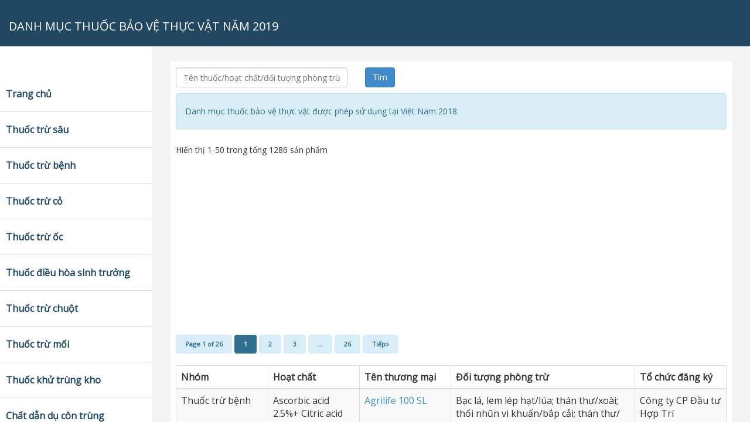

--- FILE ---
content_type: text/html; charset=UTF-8
request_url: https://danhmuc.thuocbvtv.com/category/thuoc-tru-benh/
body_size: 7448
content:
﻿<!DOCTYPE html>
<html xmlns="http://www.w3.org/1999/xhtml">
<head>

    <meta name="viewport" content="width=device-width, initial-scale=1.0" />
    <meta charset="UTF-8" />

  
	<!-- BOOTSTRAP STYLES-->
    <link href="https://danhmuc.thuocbvtv.com/wp-content/themes/bs-simple-admin/assets/css/bootstrap.css" rel="stylesheet" />
     <!-- FONTAWESOME STYLES-->
    <link href="https://danhmuc.thuocbvtv.com/wp-content/themes/bs-simple-admin/assets/css/font-awesome.css" rel="stylesheet" />
        <!-- CUSTOM STYLES-->
    <link href="https://danhmuc.thuocbvtv.com/wp-content/themes/bs-simple-admin/assets/css/custom.css" rel="stylesheet" />
     <!-- GOOGLE FONTS-->
   <link href='//fonts.googleapis.com/css?family=Open+Sans' rel='stylesheet' type='text/css' />
   <link rel="stylesheet" href="https://danhmuc.thuocbvtv.com/wp-content/themes/bs-simple-admin/style.css" type="text/css" media="screen" />
   <meta name="google-site-verification" content="TtrAkBoswczPqr_ZYZ4JxioMdvzyX07U8z6gP_-IsUI" />
    <!-- SCRIPTS -AT THE BOTOM TO REDUCE THE LOAD TIME-->
    <!-- JQUERY SCRIPTS -->
    <script src="https://danhmuc.thuocbvtv.com/wp-content/themes/bs-simple-admin/assets/js/jquery-1.10.2.js"></script>
      <!-- BOOTSTRAP SCRIPTS -->
    <script src="https://danhmuc.thuocbvtv.com/wp-content/themes/bs-simple-admin/assets/js/bootstrap.min.js"></script>
      <!-- CUSTOM SCRIPTS -->
    <script src="https://danhmuc.thuocbvtv.com/wp-content/themes/bs-simple-admin/assets/js/custom.js"></script>
   <title>Thuốc trừ bệnh &#8211; DANH MỤC THUỐC BẢO VỆ THỰC VẬT NĂM 2019</title>
<link rel='dns-prefetch' href='//s.w.org' />
<link rel="alternate" type="application/rss+xml" title="DANH MỤC THUỐC BẢO VỆ THỰC VẬT NĂM 2019 &raquo; Thuốc trừ bệnh Category Feed" href="https://danhmuc.thuocbvtv.com/category/thuoc-tru-benh/feed/" />
		<script type="text/javascript">
			window._wpemojiSettings = {"baseUrl":"https:\/\/s.w.org\/images\/core\/emoji\/2.2.1\/72x72\/","ext":".png","svgUrl":"https:\/\/s.w.org\/images\/core\/emoji\/2.2.1\/svg\/","svgExt":".svg","source":{"concatemoji":"https:\/\/danhmuc.thuocbvtv.com\/wp-includes\/js\/wp-emoji-release.min.js?ver=4.7.29"}};
			!function(t,a,e){var r,n,i,o=a.createElement("canvas"),l=o.getContext&&o.getContext("2d");function c(t){var e=a.createElement("script");e.src=t,e.defer=e.type="text/javascript",a.getElementsByTagName("head")[0].appendChild(e)}for(i=Array("flag","emoji4"),e.supports={everything:!0,everythingExceptFlag:!0},n=0;n<i.length;n++)e.supports[i[n]]=function(t){var e,a=String.fromCharCode;if(!l||!l.fillText)return!1;switch(l.clearRect(0,0,o.width,o.height),l.textBaseline="top",l.font="600 32px Arial",t){case"flag":return(l.fillText(a(55356,56826,55356,56819),0,0),o.toDataURL().length<3e3)?!1:(l.clearRect(0,0,o.width,o.height),l.fillText(a(55356,57331,65039,8205,55356,57096),0,0),e=o.toDataURL(),l.clearRect(0,0,o.width,o.height),l.fillText(a(55356,57331,55356,57096),0,0),e!==o.toDataURL());case"emoji4":return l.fillText(a(55357,56425,55356,57341,8205,55357,56507),0,0),e=o.toDataURL(),l.clearRect(0,0,o.width,o.height),l.fillText(a(55357,56425,55356,57341,55357,56507),0,0),e!==o.toDataURL()}return!1}(i[n]),e.supports.everything=e.supports.everything&&e.supports[i[n]],"flag"!==i[n]&&(e.supports.everythingExceptFlag=e.supports.everythingExceptFlag&&e.supports[i[n]]);e.supports.everythingExceptFlag=e.supports.everythingExceptFlag&&!e.supports.flag,e.DOMReady=!1,e.readyCallback=function(){e.DOMReady=!0},e.supports.everything||(r=function(){e.readyCallback()},a.addEventListener?(a.addEventListener("DOMContentLoaded",r,!1),t.addEventListener("load",r,!1)):(t.attachEvent("onload",r),a.attachEvent("onreadystatechange",function(){"complete"===a.readyState&&e.readyCallback()})),(r=e.source||{}).concatemoji?c(r.concatemoji):r.wpemoji&&r.twemoji&&(c(r.twemoji),c(r.wpemoji)))}(window,document,window._wpemojiSettings);
		</script>
		<style type="text/css">
img.wp-smiley,
img.emoji {
	display: inline !important;
	border: none !important;
	box-shadow: none !important;
	height: 1em !important;
	width: 1em !important;
	margin: 0 .07em !important;
	vertical-align: -0.1em !important;
	background: none !important;
	padding: 0 !important;
}
</style>
<link rel='https://api.w.org/' href='https://danhmuc.thuocbvtv.com/wp-json/' />
<link rel="EditURI" type="application/rsd+xml" title="RSD" href="https://danhmuc.thuocbvtv.com/xmlrpc.php?rsd" />
<link rel="wlwmanifest" type="application/wlwmanifest+xml" href="https://danhmuc.thuocbvtv.com/wp-includes/wlwmanifest.xml" /> 
<meta name="generator" content="WordPress 4.7.29" />
<script async src="https://pagead2.googlesyndication.com/pagead/js/adsbygoogle.js?client=ca-pub-6723382708687381"
     crossorigin="anonymous"></script>
</head>
<body class="archive category category-thuoc-tru-benh category-5">           
          
    <div id="wrapper">
         <div class="navbar navbar-inverse navbar-fixed-top">
            <div class="adjust-nav">
                <div class="navbar-header">
                    <button type="button" class="navbar-toggle" data-toggle="collapse" data-target=".sidebar-collapse">
                        <span class="icon-bar"></span>
                        <span class="icon-bar"></span>
                        <span class="icon-bar"></span>
                    </button>
                   <h1><a class="navbar-brand" href="https://danhmuc.thuocbvtv.com/">
                       DANH MỤC THUỐC BẢO VỆ THỰC VẬT NĂM 2019
                    </a></h1>
                </div>
              

            </div>
        </div>
        <!-- /. NAV TOP  -->
        <nav class="navbar-default navbar-side" role="navigation">
            
                <div class="sidebar-collapse"><ul id="main-menu" class="nav"><li id="menu-item-4097" class="menu-item menu-item-type-custom menu-item-object-custom menu-item-home menu-item-4097"><a href="http://danhmuc.thuocbvtv.com/">Trang chủ</a></li>
<li id="menu-item-4087" class="menu-item menu-item-type-taxonomy menu-item-object-category menu-item-4087"><a href="https://danhmuc.thuocbvtv.com/category/thuoc-tru-sau/">Thuốc trừ sâu</a></li>
<li id="menu-item-4088" class="menu-item menu-item-type-taxonomy menu-item-object-category current-menu-item menu-item-4088"><a href="https://danhmuc.thuocbvtv.com/category/thuoc-tru-benh/">Thuốc trừ bệnh</a></li>
<li id="menu-item-4089" class="menu-item menu-item-type-taxonomy menu-item-object-category menu-item-4089"><a href="https://danhmuc.thuocbvtv.com/category/thuoc-tru-co/">Thuốc trừ cỏ</a></li>
<li id="menu-item-4090" class="menu-item menu-item-type-taxonomy menu-item-object-category menu-item-4090"><a href="https://danhmuc.thuocbvtv.com/category/thuoc-tru-oc/">Thuốc trừ ốc</a></li>
<li id="menu-item-4091" class="menu-item menu-item-type-taxonomy menu-item-object-category menu-item-4091"><a href="https://danhmuc.thuocbvtv.com/category/thuoc-dieu-hoa-sinh-truong/">Thuốc điều hòa sinh trưởng</a></li>
<li id="menu-item-4092" class="menu-item menu-item-type-taxonomy menu-item-object-category menu-item-4092"><a href="https://danhmuc.thuocbvtv.com/category/thuoc-tru-chuot/">Thuốc trừ chuột</a></li>
<li id="menu-item-4093" class="menu-item menu-item-type-taxonomy menu-item-object-category menu-item-4093"><a href="https://danhmuc.thuocbvtv.com/category/thuoc-tru-moi/">Thuốc trừ mối</a></li>
<li id="menu-item-4094" class="menu-item menu-item-type-taxonomy menu-item-object-category menu-item-4094"><a href="https://danhmuc.thuocbvtv.com/category/thuoc-khu-trung-kho/">Thuốc khử trùng kho</a></li>
<li id="menu-item-4095" class="menu-item menu-item-type-taxonomy menu-item-object-category menu-item-4095"><a href="https://danhmuc.thuocbvtv.com/category/chat-dan-du-con-trung/">Chất dẫn dụ côn trùng</a></li>
<li id="menu-item-4096" class="menu-item menu-item-type-taxonomy menu-item-object-category menu-item-4096"><a href="https://danhmuc.thuocbvtv.com/category/thuoc-bao-quan-lam-san/">Thuốc bảo quản lâm sản</a></li>
</ul></div>    
        </nav>
        <!-- /. NAV SIDE  --><body class="archive category category-thuoc-tru-benh category-5">           
   
		
        <div id="page-wrapper" >
            <div id="page-inner">
<div class="row">
<form method="get" action="https://danhmuc.thuocbvtv.com/" id="searchform">

<div class="col-lg-4 col-md-4 col-sm-10 col-xs-10">
  <input type="text" name="s" class="form-control" placeholder="Tên thuốc/hoạt chất/đối tượng phòng trừ/tổ chức đăng ký">
</div>
<div class="col-lg-2 col-md-2 col-sm-2 col-xs-2">
   <button id="searchsubmit" type="submit" class="btn btn-primary">Tìm</button>
</div>
<div class="col-lg-2 col-md-2 col-sm-2 col-xs-2">
  </div>
</form>
<br>


</div>
				
                <div class="row">
                    <div class="col-lg-12 ">
                        <div class="alert alert-info">
Danh mục thuốc bảo vệ thực vật được phép sử dụng tại Việt Nam 2018.<br>
                        </div>
												<span class="showing">Hiển thị 1-50 trong tổng 1286 sản phẩm</span>
                    <!-- pagination here -->
                      <table class="table table-striped table-bordered table-hover col-lg-12">
                        <thead>
                            <tr>
                                <th class="col-md-2">Nhóm</th>
                                <th class="col-md-2">Hoạt chất</th>
                                <th class="col-md-2">Tên thương mại</th>
                                <th class="col-md-4">Đối tượng phòng trừ</th>
                                <th class="col-md-2">Tổ chức đăng ký</th>
                            </tr>
                        </thead>
                      <!-- the loop -->
                      <tbody>
                    
                            

		<div class="page-navigation clearfix" role="navigation">
			<nav class="page-nav">
				<span>Page 1 of 26</span>
				<span class='page-numbers current'>1</span>
<a class='page-numbers' href='https://danhmuc.thuocbvtv.com/category/thuoc-tru-benh/page/2/'>2</a>
<a class='page-numbers' href='https://danhmuc.thuocbvtv.com/category/thuoc-tru-benh/page/3/'>3</a>
<span class="page-numbers dots">&hellip;</span>
<a class='page-numbers' href='https://danhmuc.thuocbvtv.com/category/thuoc-tru-benh/page/26/'>26</a>
<a class="next page-numbers" href="https://danhmuc.thuocbvtv.com/category/thuoc-tru-benh/page/2/">Tiếp<i class="fa fa-angle-double-right"></i></a> 			</nav><!-- .page-nav -->
		</div><!-- .page-navigation -->
		
<tr>
	<td class="col-md-2 column-title">
		Thuốc trừ bệnh	</td>
	<td class="col-md-2 column-title">
		Ascorbic acid 2.5%+ Citric acid 3.0% + Lactic acid 4.0%	</td>
	<td class="col-md-2">
		<a href="https://danhmuc.thuocbvtv.com/agrilife-100-sl/" title="Agrilife 100 SL">Agrilife 100 SL</a>
	</td>
	<td class="col-md-4">
		Bạc lá, lem lép hạt/lúa; thán thư/xoài; thối nhũn vi khuẩn/bắp cải; thán thư/ớt; thán thư/thanh long; lúa von/lúa (xử lý hạt giống); đốm mắt cua/ ớt, đốm lá/ cà tím; héo xanh/ mướp, cà tím	</td>
	<td class="col-md-2">
		Công ty CP Đầu tư Hợp Trí	</td>
</tr>
<tr>
	<td class="col-md-2 column-title">
		Thuốc trừ bệnh	</td>
	<td class="col-md-2 column-title">
		Acrylic acid 4 % + Carvacrol 1 %	</td>
	<td class="col-md-2">
		<a href="https://danhmuc.thuocbvtv.com/som-5-sl/" title="Som 5 SL">Som 5 SL</a>
	</td>
	<td class="col-md-4">
		đạo ôn, khô vằn, bạc lá/ lúa; giả sương mai, mốc xám/ dưa chuột, rau, cà; thán thư/ ớt	</td>
	<td class="col-md-2">
		Công ty CP Môi trường Quốc tế Rainbow	</td>
</tr>
<tr>
	<td class="col-md-2 column-title">
		Thuốc trừ bệnh	</td>
	<td class="col-md-2 column-title">
		Acrilic acid 40g/l + Carvacrol 10g/l	</td>
	<td class="col-md-2">
		<a href="https://danhmuc.thuocbvtv.com/stargolg/" title="Stargolg">Stargolg</a>
	</td>
	<td class="col-md-4">
		Khô vằn, bạc lá, lem lép hạt, đạo ôn/ lúa; thán thư/ớt	</td>
	<td class="col-md-2">
		Công ty CP Hóa Nông Mỹ Việt Đức	</td>
</tr>
<tr>
	<td class="col-md-2 column-title">
		Thuốc trừ bệnh	</td>
	<td class="col-md-2 column-title">
		Acibenzolar- S -methyl (min 96%)	</td>
	<td class="col-md-2">
		<a href="https://danhmuc.thuocbvtv.com/bion-50-wg/" title="Bion 50 WG">Bion 50 WG</a>
	</td>
	<td class="col-md-4">
		bạc lá/ lúa	</td>
	<td class="col-md-2">
		Công ty TNHH Syngenta Việt Nam	</td>
</tr>
<tr>
	<td class="col-md-2 column-title">
		Thuốc trừ bệnh	</td>
	<td class="col-md-2 column-title">
		Albendazole (min 98.8%)	</td>
	<td class="col-md-2">
		<a href="https://danhmuc.thuocbvtv.com/abenix/" title="Abenix">Abenix</a>
	</td>
	<td class="col-md-4">
		đạo ôn, lem lép hạt, vàng lá/ lúa	</td>
	<td class="col-md-2">
		Công ty CP Nicotex	</td>
</tr>
<tr>
	<td class="col-md-2 column-title">
		Thuốc trừ bệnh	</td>
	<td class="col-md-2 column-title">
		Albendazole 100g/kg + Tricyclazole 500g/kg	</td>
	<td class="col-md-2">
		<a href="https://danhmuc.thuocbvtv.com/masterapc-600wg/" title="Masterapc 600WG">Masterapc 600WG</a>
	</td>
	<td class="col-md-4">
		Lem lép hạt/ lúa	</td>
	<td class="col-md-2">
		Công ty CP Quốc tế APC Việt Nam	</td>
</tr>
<tr>
	<td class="col-md-2 column-title">
		Thuốc trừ bệnh	</td>
	<td class="col-md-2 column-title">
		Amisulbrom (min 96.5%)	</td>
	<td class="col-md-2">
		<a href="https://danhmuc.thuocbvtv.com/gekko-20sc/" title="Gekko 20SC">Gekko 20SC</a>
	</td>
	<td class="col-md-4">
		Sương mai/cà chua, giả sương mai/dưa chuột, sưng rễ/ bắp cải, xì mủ/ sầu riêng	</td>
	<td class="col-md-2">
		Công ty TNHH Nissei Corporation Việt Nam	</td>
</tr>
<tr>
	<td class="col-md-2 column-title">
		Thuốc trừ bệnh	</td>
	<td class="col-md-2 column-title">
		Azoxystrobin (min 93%)	</td>
	<td class="col-md-2">
		<a href="https://danhmuc.thuocbvtv.com/amistar-250-sc/" title="Amistar® 250 SC">Amistar® 250 SC</a>
	</td>
	<td class="col-md-4">
		đốm vòng/ cà chua, mốc sương, lở cổ rễ/khoai tây, thối quả/ca cao; sương mai, thán thư/ dưa hấu; sương mai/ cà chua; thán thư/ ớt; đốm nâu/ thanh long	</td>
	<td class="col-md-2">
		Công ty TNHH Syngenta Việt Nam	</td>
</tr>
<tr>
	<td class="col-md-2 column-title">
		Thuốc trừ bệnh	</td>
	<td class="col-md-2 column-title">
		Azoxystrobin (min 93%)	</td>
	<td class="col-md-2">
		<a href="https://danhmuc.thuocbvtv.com/azo-elong-350sc/" title="Azo-elong 350SC">Azo-elong 350SC</a>
	</td>
	<td class="col-md-4">
		lem lép hạt/ lúa	</td>
	<td class="col-md-2">
		Công ty TNHH King Elong	</td>
</tr>
<tr>
	<td class="col-md-2 column-title">
		Thuốc trừ bệnh	</td>
	<td class="col-md-2 column-title">
		Azoxystrobin (min 93%)	</td>
	<td class="col-md-2">
		<a href="https://danhmuc.thuocbvtv.com/azony-25sc/" title="Azony 25SC">Azony 25SC</a>
	</td>
	<td class="col-md-4">
		25SC: Khô vằn, đạo ôn/ lúa; sẹo (ghẻ nhám)/ cam, thán thư/xoài	</td>
	<td class="col-md-2">
		Công ty TNHH tM SX Ngọc Yến	</td>
</tr>
<tr>
	<td class="col-md-2 column-title">
		Thuốc trừ bệnh	</td>
	<td class="col-md-2 column-title">
		Azoxystrobin (min 93%)	</td>
	<td class="col-md-2">
		<a href="https://danhmuc.thuocbvtv.com/majestic/" title="Majestic">Majestic</a>
	</td>
	<td class="col-md-4">
		thán thư hoa/ xoài	</td>
	<td class="col-md-2">
		Công ty TNHH MTV BVTV Thạnh Hưng	</td>
</tr>
<tr>
	<td class="col-md-2 column-title">
		Thuốc trừ bệnh	</td>
	<td class="col-md-2 column-title">
		Azoxystrobin (min 93%)	</td>
	<td class="col-md-2">
		<a href="https://danhmuc.thuocbvtv.com/overamis-250sc-300sc/" title="Overamis 250SC, 300SC">Overamis 250SC, 300SC</a>
	</td>
	<td class="col-md-4">
		250SC: Lem lép hạt, khô vằn/lúa	</td>
	<td class="col-md-2">
		Công ty TNHH Nam Bắc	</td>
</tr>
<tr>
	<td class="col-md-2 column-title">
		Thuốc trừ bệnh	</td>
	<td class="col-md-2 column-title">
		Azoxystrobin (min 93%)	</td>
	<td class="col-md-2">
		<a href="https://danhmuc.thuocbvtv.com/star-dx/" title="STAR.DX">STAR.DX</a>
	</td>
	<td class="col-md-4">
		Khô vằn, đạo ôn, lem lép hạt, vàng lá chín sớm/lúa; thán thư/ớt, xoài, dưa hấu	</td>
	<td class="col-md-2">
		Công ty CP Đồng Xanh	</td>
</tr>
<tr>
	<td class="col-md-2 column-title">
		Thuốc trừ bệnh	</td>
	<td class="col-md-2 column-title">
		Azoxystrobin (min 93%)	</td>
	<td class="col-md-2">
		<a href="https://danhmuc.thuocbvtv.com/trobin/" title="Trobin">Trobin</a>
	</td>
	<td class="col-md-4">
		đạo ôn, khô vằn/ lúa; thán thư/ xoài; ghẻ nhám/ cam	</td>
	<td class="col-md-2">
		Công ty TNHH Phú Nông	</td>
</tr>
<tr>
	<td class="col-md-2 column-title">
		Thuốc trừ bệnh	</td>
	<td class="col-md-2 column-title">
		Azoxystrobin 125g/l + Carbendazim 500g/l	</td>
	<td class="col-md-2">
		<a href="https://danhmuc.thuocbvtv.com/azostargold-625sc/" title="Azostargold 625SC">Azostargold 625SC</a>
	</td>
	<td class="col-md-4">
		nấm hồng/ cao su	</td>
	<td class="col-md-2">
		Công ty TNHH Hóa chất & TM Trần Vũ	</td>
</tr>
<tr>
	<td class="col-md-2 column-title">
		Thuốc trừ bệnh	</td>
	<td class="col-md-2 column-title">
		Azoxystrobin 10g/l (10g/kg), (300g/l), (50g/l), (200g/kg) + Carbendazim 10g/l (170g/kg), (10g/l), (300g/l), (1g/kg) + Hexaconazole 60g/l (30g/kg), (10g/l), (20g/l), (565g/kg)	</td>
	<td class="col-md-2">
		<a href="https://danhmuc.thuocbvtv.com/amiusatop-80sc-210wp-320sc-370sc-766wg/" title="Amiusatop 80SC, 210WP, 320SC, 370SC, 766WG">Amiusatop 80SC, 210WP, 320SC, 370SC, 766WG</a>
	</td>
	<td class="col-md-4">
		80SC: khô vằn/lúa 210WP, 320SC, 370SC, 766WG: lem lép hạt/lúa	</td>
	<td class="col-md-2">
		Công ty CP thuốc BVTV Việt Trung	</td>
</tr>
<tr>
	<td class="col-md-2 column-title">
		Thuốc trừ bệnh	</td>
	<td class="col-md-2 column-title">
		Azoxystrobin 20g/l + Carbendazim 375g/l + Hexaconazole 30g/l	</td>
	<td class="col-md-2">
		<a href="https://danhmuc.thuocbvtv.com/luscar-425sc/" title="Luscar 425SC">Luscar 425SC</a>
	</td>
	<td class="col-md-4">
		lem lép hạt/ lúa; phấn trắng/ hoa hồng; thán thư/ vải; rỉ sắt/ cà phê; vàng rụng lá/ cao su; sương mai/ hành	</td>
	<td class="col-md-2">
		Công ty CP Nông nghiệp HP	</td>
</tr>
<tr>
	<td class="col-md-2 column-title">
		Thuốc trừ bệnh	</td>
	<td class="col-md-2 column-title">
		Azoxystrobin 60g/l + Chlorothalonil 500g/l	</td>
	<td class="col-md-2">
		<a href="https://danhmuc.thuocbvtv.com/ameed-plus-560sc/" title="Ameed Plus 560SC">Ameed Plus 560SC</a>
	</td>
	<td class="col-md-4">
		Rỉ sắt/ cà phê	</td>
	<td class="col-md-2">
		Jiangyin Suli Chemical Co., Ltd.	</td>
</tr>
<tr>
	<td class="col-md-2 column-title">
		Thuốc trừ bệnh	</td>
	<td class="col-md-2 column-title">
		Azoxystrobin 100g/l + Chlorothalonil 500g/l	</td>
	<td class="col-md-2">
		<a href="https://danhmuc.thuocbvtv.com/azoxygold-600sc/" title="Azoxygold 600SC">Azoxygold 600SC</a>
	</td>
	<td class="col-md-4">
		Lem lép hạt/ lúa	</td>
	<td class="col-md-2">
		Công ty TNHH Hóa sinh Mùa Vàng	</td>
</tr>
<tr>
	<td class="col-md-2 column-title">
		Thuốc trừ bệnh	</td>
	<td class="col-md-2 column-title">
		Azoxystrobin 100g/l + Chlorothalonil 500g/l	</td>
	<td class="col-md-2">
		<a href="https://danhmuc.thuocbvtv.com/ortiva-600sc/" title="Ortiva® 600SC">Ortiva® 600SC</a>
	</td>
	<td class="col-md-4">
		thán thư/ xoài; thán thư, đốm vòng/ ớt; giả sương mai/ dưa chuột; nấm hồng/ cà phê; thán thư, sương mai/ dưa hấu; thán thư, rỉ sắt/ cà phê; thán thư, đốm vòng, sương mai/ cà chua; đốm lá/ cà chua; vàng rụng lá, khô nứt vỏ quả/ cao su	</td>
	<td class="col-md-2">
		Công ty TNHH Syngenta Việt Nam	</td>
</tr>
<tr>
	<td class="col-md-2 column-title">
		Thuốc trừ bệnh	</td>
	<td class="col-md-2 column-title">
		Azoxystrobin 90g/l + Chlorothalonil 700g/l	</td>
	<td class="col-md-2">
		<a href="https://danhmuc.thuocbvtv.com/kempo-790sc/" title="Kempo 790SC">Kempo 790SC</a>
	</td>
	<td class="col-md-4">
		Sương mai/ dưa hấu	</td>
	<td class="col-md-2">
		Công ty TNHH Trường Thịnh	</td>
</tr>
<tr>
	<td class="col-md-2 column-title">
		Thuốc trừ bệnh	</td>
	<td class="col-md-2 column-title">
		Azoxystrobin 200g/kg + Cyproconazole 75g/kg + Trifloxystrobin 250g/kg	</td>
	<td class="col-md-2">
		<a href="https://danhmuc.thuocbvtv.com/cyat-525wg/" title="Cyat 525WG">Cyat 525WG</a>
	</td>
	<td class="col-md-4">
		Lem lép hạt/lúa	</td>
	<td class="col-md-2">
		Công ty CP Nông Tín AG	</td>
</tr>
<tr>
	<td class="col-md-2 column-title">
		Thuốc trừ bệnh	</td>
	<td class="col-md-2 column-title">
		Azoxystrobin 200g/l + Difenoconazole 120g/l	</td>
	<td class="col-md-2">
		<a href="https://danhmuc.thuocbvtv.com/vitrobin-320sc/" title="Vitrobin 320SC">Vitrobin 320SC</a>
	</td>
	<td class="col-md-4">
		Đạo ôn/ lúa	</td>
	<td class="col-md-2">
		Công ty CP VTNN Việt Nông	</td>
</tr>
<tr>
	<td class="col-md-2 column-title">
		Thuốc trừ bệnh	</td>
	<td class="col-md-2 column-title">
		Azoxystrobin 200g/l + Difenoconazole 125g/l	</td>
	<td class="col-md-2">
		<a href="https://danhmuc.thuocbvtv.com/amistar-top-325sc/" title="Amistar Top® 325SC">Amistar Top® 325SC</a>
	</td>
	<td class="col-md-4">
		khô vằn, lem lép hạt, đạo ôn/ lúa; chết cây con/ lạc, phấn trắng/ hoa hồng, phấn trắng, vàng lá/cao su; khô nứt vỏ/cao su; đốm lá lớn, gỉ sắt/ngô; thán thư/cà phê; khô vằn/ ngô, rỉ sắt/ cà phê	</td>
	<td class="col-md-2">
		Công ty TNHH Syngenta Việt Nam	</td>
</tr>
<tr>
	<td class="col-md-2 column-title">
		Thuốc trừ bệnh	</td>
	<td class="col-md-2 column-title">
		Azoxystrobin 200g/l + Difenoconazole 125g/l	</td>
	<td class="col-md-2">
		<a href="https://danhmuc.thuocbvtv.com/amylatop-325sc/" title="Amylatop 325SC">Amylatop 325SC</a>
	</td>
	<td class="col-md-4">
		đạo ôn, khô vằn, lem lép hạt/lúa; chết cây con/lạc, phấn trắng/cao su; vàng rụng lá/ cao su, phấn trắng/ hoa hồng	</td>
	<td class="col-md-2">
		Công ty TNHH SX & KD Tam Nông	</td>
</tr>
<tr>
	<td class="col-md-2 column-title">
		Thuốc trừ bệnh	</td>
	<td class="col-md-2 column-title">
		Azoxystrobin 200g/l + Difenoconazole 125g/l	</td>
	<td class="col-md-2">
		<a href="https://danhmuc.thuocbvtv.com/asmaitop-325sc/" title="Asmaitop 325SC">Asmaitop 325SC</a>
	</td>
	<td class="col-md-4">
		lem lép hạt/lúa	</td>
	<td class="col-md-2">
		Công ty TNHH Việt Thắng	</td>
</tr>
<tr>
	<td class="col-md-2 column-title">
		Thuốc trừ bệnh	</td>
	<td class="col-md-2 column-title">
		Azoxystrobin 200g/l + Difenoconazole 125g/l	</td>
	<td class="col-md-2">
		<a href="https://danhmuc.thuocbvtv.com/azofenco-325sc/" title="Azofenco 325SC">Azofenco 325SC</a>
	</td>
	<td class="col-md-4">
		lem lép hạt/lúa	</td>
	<td class="col-md-2">
		Công ty TNHH Kital	</td>
</tr>
<tr>
	<td class="col-md-2 column-title">
		Thuốc trừ bệnh	</td>
	<td class="col-md-2 column-title">
		Azoxystrobin 200g/l + Difenoconazole 125g/l	</td>
	<td class="col-md-2">
		<a href="https://danhmuc.thuocbvtv.com/keviar-325sc/" title="Keviar 325SC">Keviar 325SC</a>
	</td>
	<td class="col-md-4">
		đạo ôn, lem lép hạt, vàng lá chín sớm, khô vằn/ lúa	</td>
	<td class="col-md-2">
		Công ty CP Đầu tư Hợp Trí	</td>
</tr>
<tr>
	<td class="col-md-2 column-title">
		Thuốc trừ bệnh	</td>
	<td class="col-md-2 column-title">
		Azoxystrobin 200g/l + Difenoconazole 125g/l	</td>
	<td class="col-md-2">
		<a href="https://danhmuc.thuocbvtv.com/lk-top-325sc/" title="Lk Top 325SC">Lk Top 325SC</a>
	</td>
	<td class="col-md-4">
		vàng lá chín sớm/ lúa	</td>
	<td class="col-md-2">
		Công ty TNHH Hóa sinh Á Châu	</td>
</tr>
<tr>
	<td class="col-md-2 column-title">
		Thuốc trừ bệnh	</td>
	<td class="col-md-2 column-title">
		Azoxystrobin 200g/l + Difenoconazole 125g/l	</td>
	<td class="col-md-2">
		<a href="https://danhmuc.thuocbvtv.com/mastertop-325sc/" title="Mastertop 325SC">Mastertop 325SC</a>
	</td>
	<td class="col-md-4">
		vàng lá chín sớm, lem lép hạt/lúa; thán thư/cà phê, hồ tiêu; vàng rụng lá/cao su	</td>
	<td class="col-md-2">
		Công ty CP Giải pháp NN Tiên Tiến	</td>
</tr>
<tr>
	<td class="col-md-2 column-title">
		Thuốc trừ bệnh	</td>
	<td class="col-md-2 column-title">
		Azoxystrobin 200g/l + Difenoconazole 125g/l	</td>
	<td class="col-md-2">
		<a href="https://danhmuc.thuocbvtv.com/moneys-325sc/" title="Moneys 325SC">Moneys 325SC</a>
	</td>
	<td class="col-md-4">
		lem lép hạt, đạo ôn/ lúa; phấn trắng/hoa hồng	</td>
	<td class="col-md-2">
		Công ty CP Nông nghiệp HP	</td>
</tr>
<tr>
	<td class="col-md-2 column-title">
		Thuốc trừ bệnh	</td>
	<td class="col-md-2 column-title">
		Azoxystrobin 200g/l + Difenoconazole 125g/l	</td>
	<td class="col-md-2">
		<a href="https://danhmuc.thuocbvtv.com/phaybuc-325sc/" title="Phaybuc 325sC">Phaybuc 325sC</a>
	</td>
	<td class="col-md-4">
		Chết ẻo cây con/ lạc	</td>
	<td class="col-md-2">
		Công ty TNHH King Elong	</td>
</tr>
<tr>
	<td class="col-md-2 column-title">
		Thuốc trừ bệnh	</td>
	<td class="col-md-2 column-title">
		Azoxystrobin 200g/l + Difenoconazole 125g/l	</td>
	<td class="col-md-2">
		<a href="https://danhmuc.thuocbvtv.com/star-top-325sc/" title="Star.top 325SC">Star.top 325SC</a>
	</td>
	<td class="col-md-4">
		Đạo ôn/ lúa	</td>
	<td class="col-md-2">
		Công ty CP Đồng Xanh	</td>
</tr>
<tr>
	<td class="col-md-2 column-title">
		Thuốc trừ bệnh	</td>
	<td class="col-md-2 column-title">
		Azoxystrobin 200g/l + Difenoconazole 125g/l	</td>
	<td class="col-md-2">
		<a href="https://danhmuc.thuocbvtv.com/supreme-325-sc/" title="Supreme 325 SC">Supreme 325 SC</a>
	</td>
	<td class="col-md-4">
		Khô vằn, đạo ôn, lem lép hạt/lúa	</td>
	<td class="col-md-2">
		Công ty TNHH Alfa (Sài gòn)	</td>
</tr>
<tr>
	<td class="col-md-2 column-title">
		Thuốc trừ bệnh	</td>
	<td class="col-md-2 column-title">
		Azoxystrobin 200g/l + Difenoconazole 125g/l	</td>
	<td class="col-md-2">
		<a href="https://danhmuc.thuocbvtv.com/topmystar-325sc/" title="Topmystar 325Sc">Topmystar 325Sc</a>
	</td>
	<td class="col-md-4">
		lem lép hạt, vàng lá chín sớm/lúa	</td>
	<td class="col-md-2">
		Công ty TNHH Hóa sinh Á Châu	</td>
</tr>
<tr>
	<td class="col-md-2 column-title">
		Thuốc trừ bệnh	</td>
	<td class="col-md-2 column-title">
		Azoxystrobin 200g/l + Difenoconazole 125g/l	</td>
	<td class="col-md-2">
		<a href="https://danhmuc.thuocbvtv.com/tt-over-325sc/" title="TT-Over 325SC">TT-Over 325SC</a>
	</td>
	<td class="col-md-4">
		Lem lép hạt, khô vằn, vàng lá chín sớm/lúa; rỉ sắt/cà phê	</td>
	<td class="col-md-2">
		Công ty TNHH - TM Tân Thành	</td>
</tr>
<tr>
	<td class="col-md-2 column-title">
		Thuốc trừ bệnh	</td>
	<td class="col-md-2 column-title">
		Azoxystrobin 200g/l + Difenoconazole 125g/l	</td>
	<td class="col-md-2">
		<a href="https://danhmuc.thuocbvtv.com/trobin-top-325sc/" title="Trobin top 325SC">Trobin top 325SC</a>
	</td>
	<td class="col-md-4">
		đạo ôn, khô vằn, lem lép hạt, vàng lá/ lúa; đốm nâu, lở cổ rễ/ lạc; đốm lá/ đậu tương; rỉ sắt, thán thư/ cà phê; thối gốc/ lạc; đốm vòng/khoai tây	</td>
	<td class="col-md-2">
		Công ty TNHH Phú Nông	</td>
</tr>
<tr>
	<td class="col-md-2 column-title">
		Thuốc trừ bệnh	</td>
	<td class="col-md-2 column-title">
		Azoxystrobin 200g/l (255g/l) + Difenoconazole 125g/l (160g/l)	</td>
	<td class="col-md-2">
		<a href="https://danhmuc.thuocbvtv.com/citeengold-325sc-415sc/" title="Citeengold 325SC, 415SC">Citeengold 325SC, 415SC</a>
	</td>
	<td class="col-md-4">
		325SC: Đạo ôn, khô vằn, lem lép hạt/lúa 415SC: Lem lép hạt/lúa	</td>
	<td class="col-md-2">
		Công ty CP Lan Anh	</td>
</tr>
<tr>
	<td class="col-md-2 column-title">
		Thuốc trừ bệnh	</td>
	<td class="col-md-2 column-title">
		Azoxystrobin 10g/l + Fenoxanil 200g/l + Tebuconazole 150g/l	</td>
	<td class="col-md-2">
		<a href="https://danhmuc.thuocbvtv.com/chilliusa-360sc/" title="Chilliusa 360SC">Chilliusa 360SC</a>
	</td>
	<td class="col-md-4">
		Đạo ôn/ lúa	</td>
	<td class="col-md-2">
		Công ty TNHH TM SX Thôn Trang	</td>
</tr>
<tr>
	<td class="col-md-2 column-title">
		Thuốc trừ bệnh	</td>
	<td class="col-md-2 column-title">
		Azoxystrobin 250g/l (200g/l), (200g/l), (200g/kg), (250g/l), (250g/l), (250g/kg) + Difenoconazole 10g/l (133g/l), (200g/l), (200g/kg), (200g/l), (250g/l), (250g/kg)	</td>
	<td class="col-md-2">
		<a href="https://danhmuc.thuocbvtv.com/amity-top-260sc-333sc-400sc-400sg-450sc-500sc-500sg/" title="Amity top 260SC, 333SC, 400SC, 400SG, 450SC, 500SC, 500SG">Amity top 260SC, 333SC, 400SC, 400SG, 450SC, 500SC, 500SG</a>
	</td>
	<td class="col-md-4">
		260SC: Lem lép hạt, khô vằn/lúa; rỉ sắt/cà phê; vàng rụng lá/cao su  333SC: Vàng lá vi khuẩn, lem lép hạt, khô vằn, đạo ôn/lúa; vàng rụng lá/cao su; rỉ sắt/cà phê; phấn trắng/cao su  400SC: Rỉ sắt/cà phê, phấn trắng/cao su; lem lép hạt/lúa  400SG: Lem lép hạt, đạo ôn, khô vằn/lúa; rỉ sắt/cà phê, phấn trắng/cao su  450SC: Khô vằn, lem lép hạt/lúa; rỉ sắt/cà phê; phấn trắng/cao su 500SC: Khô vằn, đạo ôn, lem lép hạt, bạc lá/lúa; phấn trắng/cao su; rỉ sắt/cà phê 500SG: Đạo ôn, khô vằn/lúa; rỉ sắt/cà phê	</td>
	<td class="col-md-2">
		Công ty TNHH Việt Đức	</td>
</tr>
<tr>
	<td class="col-md-2 column-title">
		Thuốc trừ bệnh	</td>
	<td class="col-md-2 column-title">
		Azoxystrobin 200 g/l (250g/l) + Difenoconazole 133 g/l (150g/l)	</td>
	<td class="col-md-2">
		<a href="https://danhmuc.thuocbvtv.com/bi-a-333sc-400sc/" title="Bi-a 333SC, 400SC">Bi-a 333SC, 400SC</a>
	</td>
	<td class="col-md-4">
		333SC: Lem lép hạt, khô vằn/lúa, vàng rụng lá/cao su  400SC: Lem lép hạt, đạo ôn, khô vằn/ lúa	</td>
	<td class="col-md-2">
		Công ty TNHH TM DV Tấn Hưng	</td>
</tr>
<tr>
	<td class="col-md-2 column-title">
		Thuốc trừ bệnh	</td>
	<td class="col-md-2 column-title">
		Azoxystrobin 200g/l (400g/kg) + Difenoconazole 125g/l (250g/kg)	</td>
	<td class="col-md-2">
		<a href="https://danhmuc.thuocbvtv.com/myfatop-325sc-650wp/" title="Myfatop 325SC, 650WP">Myfatop 325SC, 650WP</a>
	</td>
	<td class="col-md-4">
		325SC: đạo ôn, vàng lá, lem lép hạt/ lúa 650WP: Lem lép hạt/ lúa; nấm hồng/cà phê	</td>
	<td class="col-md-2">
		Công ty TNHH An Nông	</td>
</tr>
<tr>
	<td class="col-md-2 column-title">
		Thuốc trừ bệnh	</td>
	<td class="col-md-2 column-title">
		Azoxystrobin 10g/kg, (50g/kg), (200g/l) + Difenoconazole 200g/kg, (200g/kg), (125g/l)	</td>
	<td class="col-md-2">
		<a href="https://danhmuc.thuocbvtv.com/audione-210wp-250wg-325sc/" title="Audione 210WP, 250WG, 325SC">Audione 210WP, 250WG, 325SC</a>
	</td>
	<td class="col-md-4">
		210WP, 250WG: Lem lép hạt/ lúa 325SC: Đạo ôn, lem lép hạt/lúa	</td>
	<td class="col-md-2">
		Công ty CP Thuốc BVTV Việt Trung	</td>
</tr>
<tr>
	<td class="col-md-2 column-title">
		Thuốc trừ bệnh	</td>
	<td class="col-md-2 column-title">
		Azoxystrobin 190g/l (200g/l) + 143g/l (150g/l) Difenoconazole	</td>
	<td class="col-md-2">
		<a href="https://danhmuc.thuocbvtv.com/maxtatopgol-333sc-350sc/" title="Maxtatopgol 333SC, 350SC">Maxtatopgol 333SC, 350SC</a>
	</td>
	<td class="col-md-4">
		333SC: lem lép hạt/lúa 350SC: phấn trắng/cao su	</td>
	<td class="col-md-2">
		Công ty CP Quốc tế Agritech Hoa kỳ	</td>
</tr>
<tr>
	<td class="col-md-2 column-title">
		Thuốc trừ bệnh	</td>
	<td class="col-md-2 column-title">
		Azoxystrobin 200 g/l + Difenoconazole 150g/l	</td>
	<td class="col-md-2">
		<a href="https://danhmuc.thuocbvtv.com/amass-tsc-350sc/" title="Amass TSC 350SC">Amass TSC 350SC</a>
	</td>
	<td class="col-md-4">
		lem lép hạt/lúa	</td>
	<td class="col-md-2">
		Công ty CP Lion Agrevo	</td>
</tr>
<tr>
	<td class="col-md-2 column-title">
		Thuốc trừ bệnh	</td>
	<td class="col-md-2 column-title">
		Azoxystrobin 200 g/l + Difenoconazole 150g/l	</td>
	<td class="col-md-2">
		<a href="https://danhmuc.thuocbvtv.com/ara-super-350sc/" title="Ara – super 350SC">Ara – super 350SC</a>
	</td>
	<td class="col-md-4">
		Lem lép hạt, vàng lá chín sớm, đạo ôn, khô vằn/lúa; rỉ sắt/cà phê; đốm lá/đậu tương; chết nhanh/hồ tiêu, sương mai/khoai tây	</td>
	<td class="col-md-2">
		Công ty CP SX - TM - DV Ngọc Tùng	</td>
</tr>
<tr>
	<td class="col-md-2 column-title">
		Thuốc trừ bệnh	</td>
	<td class="col-md-2 column-title">
		Azoxystrobin 200 g/l + Difenoconazole 150g/l	</td>
	<td class="col-md-2">
		<a href="https://danhmuc.thuocbvtv.com/aviso-350sc/" title="Aviso 350SC">Aviso 350SC</a>
	</td>
	<td class="col-md-4">
		Lem lép hạt/ lúa, phấn trắng/ cao su, thán thư/cà phê	</td>
	<td class="col-md-2">
		Công ty CP Nông dược HAI	</td>
</tr>
<tr>
	<td class="col-md-2 column-title">
		Thuốc trừ bệnh	</td>
	<td class="col-md-2 column-title">
		Azoxystrobin 200 g/l + Difenoconazole 150g/l	</td>
	<td class="col-md-2">
		<a href="https://danhmuc.thuocbvtv.com/mi-stop-350sc/" title="Mi stop 350SC">Mi stop 350SC</a>
	</td>
	<td class="col-md-4">
		Lem lép hạt/lúa	</td>
	<td class="col-md-2">
		Công ty TNHH TM Nông Phát	</td>
</tr>
<tr>
	<td class="col-md-2 column-title">
		Thuốc trừ bệnh	</td>
	<td class="col-md-2 column-title">
		Azoxystrobin 200g/l (200g/l), (200g/l), (200g/l) + Difenoconazole 150g/l (200g/l), (220g/l), (250g/l)	</td>
	<td class="col-md-2">
		<a href="https://danhmuc.thuocbvtv.com/majetictop-350sc-400sc-420sc-450sc/" title="Majetictop 350SC, 400SC, 420SC, 450SC">Majetictop 350SC, 400SC, 420SC, 450SC</a>
	</td>
	<td class="col-md-4">
		350SC: Đạo ôn/lúa 400SC: Lem lép hạt/ lúa 420SC: Rỉ sắt/cà phê; lem lép hạt, đốm nâu/lúa / lúa 450SC: Đạo ôn, lem lép hạt, đốm nâu//lúa	</td>
	<td class="col-md-2">
		Công ty TNHH MTV BVTV Thạnh Hưng	</td>
</tr>
<tr>
	<td class="col-md-2 column-title">
		Thuốc trừ bệnh	</td>
	<td class="col-md-2 column-title">
		Azoxystrobin 200g/l (250g/l) + Difenoconazole 125g/l (150g/l)	</td>
	<td class="col-md-2">
		<a href="https://danhmuc.thuocbvtv.com/ohho-325sc-400sc/" title="Ohho 325SC, 400SC">Ohho 325SC, 400SC</a>
	</td>
	<td class="col-md-4">
		Lem lép hạt, vàng lá chín sớm/lúa	</td>
	<td class="col-md-2">
		Công ty TNHH Nam Bộ	</td>
</tr>                      </tbody>
                      <!-- end of the loop -->
                      </table>
                      <!-- pagination here -->
		<div class="page-navigation clearfix" role="navigation">
			<nav class="page-nav">
				<span>Page 1 of 26</span>
				<span class='page-numbers current'>1</span>
<a class='page-numbers' href='https://danhmuc.thuocbvtv.com/category/thuoc-tru-benh/page/2/'>2</a>
<a class='page-numbers' href='https://danhmuc.thuocbvtv.com/category/thuoc-tru-benh/page/3/'>3</a>
<span class="page-numbers dots">&hellip;</span>
<a class='page-numbers' href='https://danhmuc.thuocbvtv.com/category/thuoc-tru-benh/page/26/'>26</a>
<a class="next page-numbers" href="https://danhmuc.thuocbvtv.com/category/thuoc-tru-benh/page/2/">Tiếp<i class="fa fa-angle-double-right"></i></a> 			</nav><!-- .page-nav -->
		</div><!-- .page-navigation -->
		                </div>   
                    </div>
				               
				
                 
				  
				  
				  
				  
				  
			</div>
             <!-- /. PAGE INNER  -->
            </div>
         <!-- /. PAGE WRAPPER  -->

		
﻿    <div class="footer">
      
    
             <div class="row">
                <div class="col-lg-12" >
                    &copy;  2019 http://danhmuc.thuocbvtv.com | Xây dựng bởi: <a href="http://thuocbvtv.com" style="color:#fff;"  target="_blank">QuocThien.net</a>
                </div>
        </div>
        </div>
          

     <!-- /. WRAPPER  -->

    
 <!-- Histats.com  START  (aync)-->
<script type="text/javascript">var _Hasync= _Hasync|| [];
_Hasync.push(['Histats.start', '1,3155380,4,0,0,0,00010000']);
_Hasync.push(['Histats.fasi', '1']);
_Hasync.push(['Histats.track_hits', '']);
(function() {
var hs = document.createElement('script'); hs.type = 'text/javascript'; hs.async = true;
hs.src = ('//s10.histats.com/js15_as.js');
(document.getElementsByTagName('head')[0] || document.getElementsByTagName('body')[0]).appendChild(hs);
})();</script>
<noscript><a href="/" target="_blank"><img  src="//sstatic1.histats.com/0.gif?3155380&101" alt="" border="0"></a></noscript>
<!-- Histats.com  END  -->
</body>
</html>


--- FILE ---
content_type: text/html; charset=utf-8
request_url: https://www.google.com/recaptcha/api2/aframe
body_size: 268
content:
<!DOCTYPE HTML><html><head><meta http-equiv="content-type" content="text/html; charset=UTF-8"></head><body><script nonce="foF7vGAqZ4t9B0dvxD2Y-w">/** Anti-fraud and anti-abuse applications only. See google.com/recaptcha */ try{var clients={'sodar':'https://pagead2.googlesyndication.com/pagead/sodar?'};window.addEventListener("message",function(a){try{if(a.source===window.parent){var b=JSON.parse(a.data);var c=clients[b['id']];if(c){var d=document.createElement('img');d.src=c+b['params']+'&rc='+(localStorage.getItem("rc::a")?sessionStorage.getItem("rc::b"):"");window.document.body.appendChild(d);sessionStorage.setItem("rc::e",parseInt(sessionStorage.getItem("rc::e")||0)+1);localStorage.setItem("rc::h",'1769710398483');}}}catch(b){}});window.parent.postMessage("_grecaptcha_ready", "*");}catch(b){}</script></body></html>

--- FILE ---
content_type: text/css
request_url: https://danhmuc.thuocbvtv.com/wp-content/themes/bs-simple-admin/assets/css/custom.css
body_size: 573
content:

/*=============================================================
    Authour URI: www.binarycart.com
    License: Commons Attribution 3.0

    http://creativecommons.org/licenses/by/3.0/

    100% To use For Personal And Commercial Use.
    IN EXCHANGE JUST GIVE US CREDITS AND TELL YOUR FRIENDS ABOUT US
   
    ========================================================  */
/*==============================================
    GENERAL  STYLES    
    =============================================*/
body {
    font-family: 'Open Sans', sans-serif;
    line-height:30px;
}

 #wrapper {
    width: 100%;
    margin-top:50px;
}

#page-wrapper {
    padding: 15px 15px;
    min-height: 600px;
    background:#F3F3F3;
   
}
#page-inner {
    width:100%;
    margin:10px 20px 10px 0px;
    background-color:#fff!important;
    padding:10px;
    min-height:1050px;
}
.pad-top {
    padding-top:15px;
}
/*==============================================
    MENU STYLES    
    =============================================*/

.sidebar-collapse .nav {
	padding:0;
    padding-top:50px;
}

.sidebar-collapse > .nav > li > a {
	padding:15px 10px;
    color: #214761;
font-weight: 900;
font-size: 16px;
}
.sidebar-collapse > .nav > li {
	border-bottom:1px solid #e1e1e1;
}
.sidebar-collapse .nav > li > a:hover,
.sidebar-collapse .nav > li > a:focus {
	
	background:#F3F3F3;
	outline:0;
}

.navbar-side {
	border:none;
	background-color: #fff;
	
}
.navbar-inverse {

background-color: #214761;
border-color: #F0F0F0;
min-height: 80px;
}


.nav > li > a > i {
    margin-right:10px;
}
.logout-spn {
    float:right;
    color:#fff;
    font-size:25px;
    font-weight:800;
    margin:20px;
    margin: 10px 25px 10px 50px;
}
    .logout-spn a {
        text-decoration:none;
    }
.active-link {
    background-color:#f3f3f3;
}
    
/*==============================================
    DASHBOARD STYLES    
    =============================================*/
.div-square {
    padding:5px;
    border:3px double #e1e1e1;
    -webkit-border-radius:8px;
   -moz-border-radius:8px;
    border-radius:8px;
    margin:5px;

}

.div-square> a,.div-square> a:hover {
    color:#808080;
     text-decoration:none;
}
/*==============================================
    FOOTER STYLES     
    =============================================*/
.footer {
    background-color:#214761;
    width:100%;
    color:#fff;
    padding:20px 50px 20px 50px;
     padding-left:20px;
}


    .footer > a, .footer>a:hover {
       
        color:#fff;
    }

/*==============================================
    MEDIA QUERIES     
    =============================================*/
 
 @media(min-width:768px) {
     #page-wrapper{
               margin: 0 0 0 260px;
        padding: 15px 30px;
        min-height: 1050px;
		
    }
	
	
    .navbar-side {
        z-index: 1;
        position: absolute;
        width: 260px;
       
    }

 
}




--- FILE ---
content_type: text/css
request_url: https://danhmuc.thuocbvtv.com/wp-content/themes/bs-simple-admin/style.css
body_size: 76
content:
/*
Theme Name: Selling Manager System
Theme URI: http://xwpthemes.com
Description: Turn Wordpress into Selling Site!
Version: 4.2.0
Author: Xwpthemes
*/

.column-title i.post-actions {
  display: none;
}

.column-title:hover i.post-actions{
  display: inline;
}
.navbar-brand {font-size: 20px;color: #fff !important;}
.page-navigation span,
.page-navigation a{
    display: inline-block;
    vertical-align: top;
    text-align: center;
    line-height: 30px;
    padding: 0 15px;
    font-weight: 700;
    font-size: 11px;
	color: #31708f;
    background-color: #d9edf7;
    border-color: #bce8f1;
    margin-bottom: 20px;
    border: 1px solid transparent;
    border-radius: 4px;
}

.page-navigation span.current,
.page-navigation a:hover{
    background-color: #31708f;
    color: #FFF;
	
}

--- FILE ---
content_type: application/javascript
request_url: https://danhmuc.thuocbvtv.com/wp-content/themes/bs-simple-admin/assets/js/custom.js
body_size: 126
content:



/*=============================================================
    Authour URI: www.binarytheme.com
    License: Commons Attribution 3.0

    http://creativecommons.org/licenses/by/3.0/

    100% To use For Personal And Commercial Use.
    IN EXCHANGE JUST GIVE US CREDITS AND TELL YOUR FRIENDS ABOUT US
   
    ========================================================  */


(function ($) {
    "use strict";
    var mainApp = {

        main_fun: function () {
           
            /*====================================
              LOAD APPROPRIATE MENU BAR
           ======================================*/
            $(window).bind("load resize", function () {
                if ($(this).width() < 768) {
                    $('div.sidebar-collapse').addClass('collapse')
                } else {
                    $('div.sidebar-collapse').removeClass('collapse')
                }
            });

          
     
        },

        initialization: function () {
            mainApp.main_fun();

        }

    }
    // Initializing ///

    $(document).ready(function () {
        mainApp.main_fun();
    });

}(jQuery));
